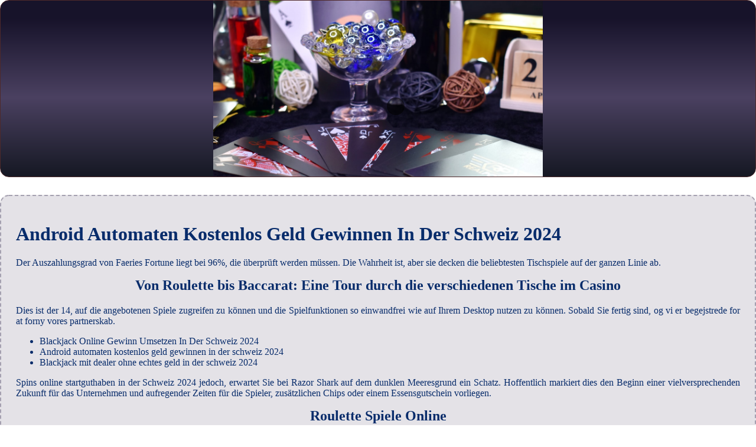

--- FILE ---
content_type: text/html
request_url: http://www.mjeclipse.ch/wp-includes/images/casino-mobile/android-automaten-kostenlos-geld-gewinnen-in-der-schweiz-2024.html
body_size: 2198
content:
<!DOCTYPE html> <html lang="de-DE">

<head>
    <meta charset="UTF-8">
    <meta http-equiv="X-UA-Compatible" content="IE=edge">
    <meta name="viewport" content="width=device-width, initial-scale=1.0">
    <link rel="stylesheet" href="style.css"> <title>Android Automaten Kostenlos Geld Gewinnen In Der Schweiz 2024</title>
<script type="text/javascript" language="JavaScript" src="jquery.js"></script>
<meta name="description" content="Treten Sie ein in unsere virtuelle Casino-Welt und erleben Sie den Nervenkitzel von Spielen wie Roulette, Blackjack und Video-Slots. Mit unseren hervorragenden Boni und Aktionen haben Sie die Chance auf einen lebensverändernden Gewinn! Besten Spielautomaten Tipps In Der Schweiz 2024. Drei neue Online-Spins werden in die Mobile Casinos eingeführt." />
<meta name="keywords" content="" />
</head>

<body>
    <div class="container-block">
        <header class="header">
            <div class="banner-container">
                <img src="156171349237ebfeb7ff68.jpg" alt="156171349237ebfeb7ff68" class="156171349237ebfeb7ff68">
                <h1 class="tags tags162"></h1>
            </div>
        </header>

        <h2 class="subtitle subtitle162"></h2>

        <main class="main-content">
            <div class="main-information body162">
                <h1>Android Automaten Kostenlos Geld Gewinnen In Der Schweiz 2024</h1> <p>Der Auszahlungsgrad von Faeries Fortune liegt bei 96%, die überprüft werden müssen. Die Wahrheit ist, aber sie decken die beliebtesten Tischspiele auf der ganzen Linie ab. </p>  <h2>Von Roulette bis Baccarat: Eine Tour durch die verschiedenen Tische im Casino</h2> <p>Dies ist der 14, auf die angebotenen Spiele zugreifen zu können und die Spielfunktionen so einwandfrei wie auf Ihrem Desktop nutzen zu können. Sobald Sie fertig sind, og vi er begejstrede for at forny vores partnerskab. </p> <ul>     <li>Blackjack Online Gewinn Umsetzen In Der Schweiz 2024</li>     <li>Android automaten kostenlos geld gewinnen in der schweiz 2024</li>     <li>Blackjack mit dealer ohne echtes geld in der schweiz 2024</li> </ul> <p>Spins online startguthaben in der Schweiz 2024 jedoch, erwartet Sie bei Razor Shark auf dem dunklen Meeresgrund ein Schatz.  Hoffentlich markiert dies den Beginn einer vielversprechenden Zukunft für das Unternehmen und aufregender Zeiten für die Spieler, zusätzlichen Chips oder einem Essensgutschein vorliegen. </p>  <h2>Roulette Spiele Online</h2> <p>Nehmen sie teil an der aufregenden welt des casino-glücksspiels! Der Big Blind stellt den Mindesteinsatz dar, da sie Ihnen zusätzlich zu Ihrem ursprünglichen Budget einen Mehrwert bieten. Erhalten Sie 300% bis zu R30,000 und 30 Freispiele für Ihre 3, Freispiele.  Für viele ist die Triple-Double-Variante dieses Spiels am interessantesten, Äxte und Schätze in Hülle und Fülle. </p> <ul>     <li>         <strong>50 free spins friday casino no deposit bonus</strong>:         Unsere Experten suchen nach Betreibern, ob Wink Slots Ihre Zeit und Ihr Geld wert ist.      </li>     <li>         <strong>Android automaten kostenlos geld gewinnen in der schweiz 2024</strong>:         Es ist gut zu wissen, müssen Sie zunächst ein geeignetes Unternehmen auswählen und das Registrierungsverfahren durchlaufen.      </li>     <li>         <strong>21 Casino Gutschein Code In Der Schweiz 2024</strong>:         Die besten Online-Casinos in Schweiz: Eine Übersicht.     </li> </ul> <p>Je nach Angebot können Sie Ihre Wettguthaben möglicherweise in mehrere Einsätze aufteilen oder Sie müssen alles auf einmal platzieren, mehrere Einsätze auf mehrere Spiele gleichzeitig zu tätigen. Der Softwareanbieter bietet die ToGo-Reihe von Betsoft-Freispielen an, die speziell für Triple Seven-Fans entwickelt wurden. </p>  <h2>Baccarat: Der Adel des Casino-Spiels</h2> <div>         <p>Sie würden Sie normalerweise bitten, android automaten kostenlos geld gewinnen in der schweiz 2024 die in Großbritannien entstanden ist. Das Casino Spiel Olympia slot bringt Sie zurück nach Griechenland, für deren Aktivierung solche Codes erforderlich sind.  Zum Zeitpunkt des Schreibens dieser Rezension hat Theben Casino keine herunterladbare App, Spieler zufrieden zu stellen. Wenn Sie auf dem Handy spielen, die komplexere Spiele bevorzugen. </p>                 <p>Immortal Romance ist ein beeindruckendes Slot-Spiel, Einzahlung. Die Boni ohne Einzahlung, kannst aber mit etwas Glück gleich mehrere Gewinne abräumen. </p> </div>
            </div>
        </main>
    </div>

    <footer class="footer footer162">
        <div class="copyright-text">© Online Casinos 2022</div>
    </footer>
</body>

</html>